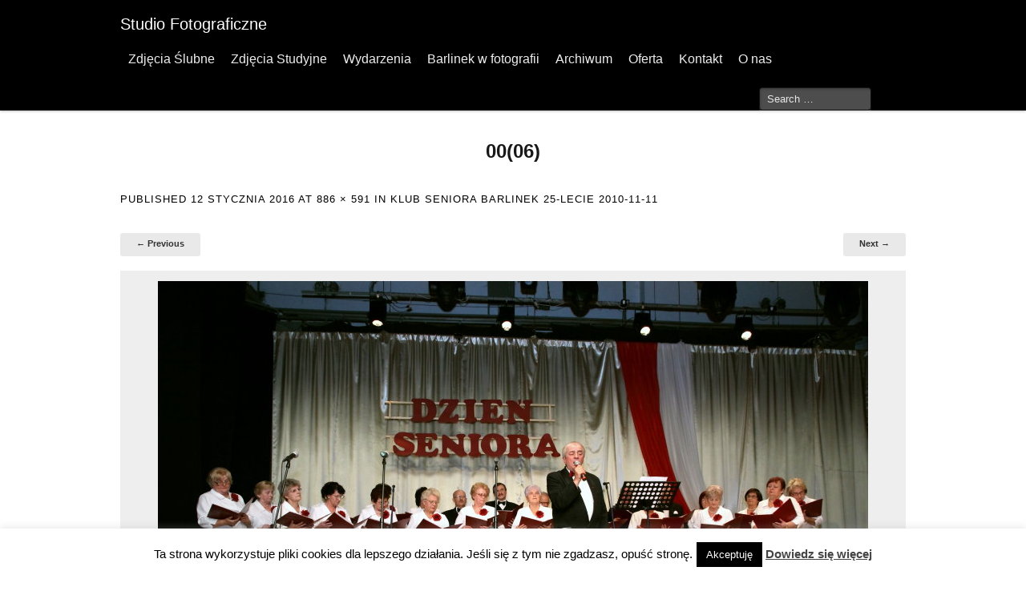

--- FILE ---
content_type: text/css
request_url: https://barlinek.info/wp-content/themes/mixfolio/css/globals.css
body_size: 3410
content:
/* -------------------------------------------------- 
    Table of Contents
-----------------------------------------------------
:: Reset & Standards
:: Typography
:: Links
:: Lists
:: Mobile-Friendly Grid
:: Tables
:: Misc
:: Block Grids
*/


/*	--------------------------------------------------
	:: Global Reset & Standards
	-------------------------------------------------- */
	
	/* 
		Eric Meyer's CSS Reset
		http://meyerweb.com/eric/tools/css/reset/ 
		v2.0 | 20110126
   		License: none (public domain)
	*/
	
	html, body, div, span, applet, object, iframe,
	h1, h2, h3, h4, h5, h6, p, blockquote, pre,
	a, abbr, acronym, address, big, cite, code,
	del, dfn, em, img, ins, kbd, q, s, samp,
	small, strike, strong, sub, sup, tt, var,
	b, u, i, center,
	dl, dt, dd, ol, ul, li,
	fieldset, form, label, legend,
	table, caption, tbody, tfoot, thead, tr, th, td,
	article, aside, canvas, details, embed, 
	figure, figcaption, footer, header, hgroup, 
	menu, nav, output, ruby, section, summary,
	time, mark, audio, video {
		margin: 0;
		padding: 0;
		border: 0;
		font: inherit;
		vertical-align: baseline;
	}
	html {
		font-size: 62.5%; 
	}
	/* HTML5 display-role reset for older browsers */
	article, aside, details, figcaption, figure, 
	footer, header, hgroup, menu, nav, section {
		display: block;
	}
	body {
		line-height: 1;
	}
	ol, ul {
		list-style: none;
	}
	blockquote, q {
		quotes: none;
	}
	blockquote:before, blockquote:after,
	q:before, q:after {
		content: '';
		content: none;
	}
	table {
		border-collapse: collapse;
		border-spacing: 0;
	}
	
	
	
	body { background: #fff; font-family: "Helvetica Neue", "HelveticaNeue", Helvetica, Arial, "Lucida Grande", sans-serif; font-size: 13px; line-height: 18px; color: #555; position: relative; -webkit-font-smoothing: antialiased; }
	

/*	--------------------------------------------------
    :: Typography
	-------------------------------------------------- */
	h1, h2, h3, h4, h5, h6, div.subheader {
		clear: both;
		color: #181818;
		font-weight: bold;
		line-height: 1.25
	}
	h1 a, h2 a, h3 a, h4 a, h5 a, h6 a { font-weight: inherit; }
	h1 { font-size: 46px; font-size: 4.6rem; margin-bottom: 12px;}
	h2 { font-size: 35px; font-size: 3.5rem; margin-bottom: 9px; }
	h3 { font-size: 28px; font-size: 2.8rem; margin-bottom: 9px; }
	h4,
	div.subheader {
		font-size: 21px;
		font-size: 2.1rem;
		margin-bottom: 3px;
	}
	h5 { font-size: 18px; font-size: 1.8rem; font-weight: normal; margin-bottom: 3px;  }
	h6 { font-size: 15px; font-size: 1.5rem; font-weight: normal; margin-bottom: 3px; }

	.subheader, .widget-title, #site-description, div.subheader { color: #777; font-weight: 300; margin-bottom: 24px; }
	.widget-title {	font-size: 16px; text-transform: uppercase; }
	#site-description { clear: both; font-size: 16px; margin: 0; }

	p,
	div.lead {
		line-height: 17px;
		margin: 0 0 18px;
	}
	p img { margin: 0; }
	p.lead,
	div.lead {
		font-size: 18px;
		font-size: 1.8rem;
		line-height: 24px;
	}
	
		/* Mobile */
		
		@media handheld, only screen and (max-width: 767px) {
			body, p {  font-size: 15px; font-size: 1.5rem; line-height: 1.4; }
		}
	
	em { font-style: italic; line-height: inherit; }
	strong { font-weight: bold; line-height: inherit; }
	small { font-size: 60%; line-height: inherit; }
	
	h1 small, h2 small, h3 small, h4 small, h5 small { color: #777; }
	
/*	Blockquotes  */
	blockquote, blockquote p { line-height: 20px; color: #777; }
	blockquote { margin: 0 0 18px; padding: 9px 20px 0 19px; border-left: 1px solid #ddd; }
	blockquote cite { display: block; font-size: 12px; font-size: 1.2rem; color: #555; }
	blockquote cite:before { content: "\2014 \0020"; }
	blockquote cite a, blockquote cite a:visited { color: #555; }
	
	address {
		margin-bottom: 18px;
	}
	
	hr { border: solid #ddd; border-width: 1px 0 0; clear: both; margin: 12px 0 18px; height: 0; }
	
	abbr, acronym { text-transform: uppercase; font-size: 90%; color: #222; border-bottom: 1px solid #ddd; cursor: help; }
	abbr { text-transform: none; }

	/**
 	 * Print styles.
	 *
	 * Inlined to avoid required HTTP connection: www.phpied.com/delay-loading-your-print-css/
	 * Credit to Paul Irish and HTML5 Boilerplate (html5boilerplate.com)
	 */
	@media print {
	  * { background: transparent !important; color: black !important; text-shadow: none !important; filter:none !important;
	  -ms-filter: none !important; } /* Black prints faster: sanbeiji.com/archives/953 */
	  p a, p a:visited { color: #444 !important; text-decoration: underline; }
	  p a[href]:after { content: " (" attr(href) ")"; }
	  abbr[title]:after { content: " (" attr(title) ")"; }
	  .ir a:after, a[href^="javascript:"]:after, a[href^="#"]:after { content: ""; }  /* Don't show links for images, or javascript/internal links */
	  pre, blockquote { border: 1px solid #999; page-break-inside: avoid; }
	  thead { display: table-header-group; } /* css-discuss.incutio.com/wiki/Printing_Tables */
	  tr, img { page-break-inside: avoid; }
	  @page { margin: 0.5cm; }
	  p, h2, h3 { orphans: 3; widows: 3; }
	  h2, h3{ page-break-after: avoid; }
	}


/*	--------------------------------------------------
	:: Links
	-------------------------------------------------- */
	a { color: #2a85e8; text-decoration: none; outline: 0; line-height: inherit; }
	a:hover { color: #11639d; }
	p a, p a:visited { line-height: inherit; }
	

/*	--------------------------------------------------
	:: Lists
	-------------------------------------------------- */
	ul, ol { margin-bottom: 18px; }
	ul { list-style: none outside; }
	ol { list-style: decimal; }
	ol, ul.square, ul.circle, ul.disc { margin-left: 30px; }
	ul.square { list-style: square outside; }
	ul.circle { list-style: circle outside; }
	ul.disc { list-style: disc outside; }
	ul ul, ol ol { margin: 4px 0 5px 30px; }
	li { margin-bottom: 12px; }
	ul.large li { line-height: 21px; }
	.entry-content ul ul,
	.entry-content ol ol,
	.entry-content ul ol,
	.entry-content ol ul {
		margin-bottom: 0;
	}
	.entry-content ul,
	.entry-content ol {
		margin-left: 30px;
	}
	.entry-content li {
		margin-bottom: 0;
	}
	.entry-content ul,
	.entry-content ul ul ul ul {
		list-style: disc;
	}
	.entry-content ul ul {
		list-style: circle;
	}
	.entry-content ul ul ul {
		list-style: square;
	}
	.entry-content ol,
	.entry-content ol ol ol ol {
		list-style: decimal;
	}
	.entry-content ol ol {
		list-style: upper-alpha;
	}
	.entry-content ol ol ol {
		list-style: lower-roman;
	}
	dl {
		margin: 0 0 18px;
	}
	dt {
		font-weight: 700;
	}
	dd {
		margin: 0 0 18px 18px;
	}

	
	
/* --------------------------------------------------
	:: Grid
	-------------------------------------------------- */

	.container { padding: 0px 20px; }
	
	.container:before, .container:after, .grid:before, .grid:after {
  	display: table;
  	content: "";
  	zoom: 1;
  	*display: inline;
	}
	.container:after, .grid:after {
	  clear: both;
	}
	
	.row, #branding .container { width: 100%; max-width: 980px; min-width: 727px; margin: 0 auto; }
	/* To fix the grid into a certain size, set max-width to width */
	.row .row { min-width: 0px; }
	
	.column, .columns { margin-left: 4.4%; float: left; min-height: 1px; position: relative; }
	.column:first-child, .columns:first-child { margin-left: 0px; }
	
	.grid .columns:nth-child(3n+1) { clear: left; margin-left: 0px; }
	
	.row .one.columns { width: 4.3%; }
	.row .two.columns { width: 13%; }
	.row .three.columns { width: 21.7%; }
	.row .four.columns { width: 30.4%; }
	.row .five.columns { width: 39.1%; }
	.row .six.columns { width: 47.8%; }
	.row .seven.columns { width: 56.5%; }
	.row .eight.columns { width: 65.2%; }
	.row .nine.columns { width: 73.9%; }
	.row .ten.columns { width: 82.6%; }
	.row .eleven.columns { width: 91.3%; }
	.row .twelve.columns { width: 100%; }
	
	.row .offset-by-one 	{ margin-left: 13.1%;  }
	.row .offset-by-two 	{ margin-left: 21.8%;  }
	.row .offset-by-three 	{ margin-left: 30.5%;  }
	.row .offset-by-four 	{ margin-left: 39.2%;  }
	.row .offset-by-five 	{ margin-left: 47.9%;  }
	.row .offset-by-six 	{ margin-left: 56.6%;  }
	.row .offset-by-seven 	{ margin-left: 65.3%;  }
	.row .offset-by-eight 	{ margin-left: 74.0%;  }
	.row .offset-by-nine 	{ margin-left: 82.7%;  }
	.row .offset-by-ten 	{ margin-left: 91.4%;  }
	/*.row .offset-by-eleven 	{ margin-left: 95.7%;  }*/
	
	.row .one.centered { margin-left: 47.9%; }
	.row .two.centered { margin-left: 43.5%; }
	.row .three.centered { margin-left: 39.2%; }
	.row .four.centered { margin-left: 34.8%; }
	.row .five.centered { margin-left: 30.5%; }
	.row .six.centered { margin-left: 26.1%; }
	.row .seven.centered { margin-left: 21.8%; }
	.row .eight.centered { margin-left: 17.4%; }
	.row .nine.centered { margin-left: 13.1%; }
	.row .ten.centered { margin-left: 8.7%; }
	.row .eleven.centered { margin-left: 4.3%; }

	.row .offset-by-one:first-child 	{ margin-left: 8.7%;  }
	.row .offset-by-two:first-child 	{ margin-left: 17.4%;  }
	.row .offset-by-three:first-child 	{ margin-left: 26.1%;  }
	.row .offset-by-four:first-child 	{ margin-left: 34.8%;  }
	.row .offset-by-five:first-child 	{ margin-left: 43.5%;  }
	.row .offset-by-six:first-child 	{ margin-left: 52.2%;  }
	.row .offset-by-seven:first-child 	{ margin-left: 60.9%;  }
	.row .offset-by-eight:first-child 	{ margin-left: 69.6%;  }
	.row .offset-by-nine:first-child 	{ margin-left: 78.3%;  }
	.row .offset-by-ten:first-child 	{ margin-left: 87%;  }
	.row .offset-by-eleven:first-child 	{ margin-left: 95.7%;  }
	
	img, object, embed { max-width: 100%; }
	img { -ms-interpolation-mode: bicubic; }
		
	
	/* Clear the columns automagically */
	/*
 .row:after, .clearfix:after { content: "."; display: block; height: 0; clear: both; visibility: hidden; }
	 .row:last-child:after { content: ""; }
	 * html .row, * html .clearfix { height: 1%; }
	 .row, .clearfix { display: inline-block; }
	 .row, .clearfix { display: block; }
*/
	 
	 /* Testing Nicolas Gallagher's micro clearfix */
	 .row:before, .row:after, .clearfix:before, .clearfix:after { content:""; display:table; }
	 .row:after, .clearfix:after { clear: both; }
	 .row, .clearfix { zoom: 1; }



/*	--------------------------------------------------
	:: Tables
	-------------------------------------------------- */
	table { background: #fff; -moz-border-radius: 3px; -webkit-border-radius: 3px; width: 100%; margin: 0 0 18px; border: 1px solid #ddd;  }
	
	table thead { background: #f5f5f5; }
	table thead tr th,
	table tbody tr td { font-size: 12px; line-height: 18px; text-align: left; }
	table thead tr th,
	table tbody tr th {
		color: #222;
		font-size: 14px;
		font-weight: bold;
		padding: 8px 10px 9px;
	}
	table thead tr th:first-child { border-left: none; }
	table thead tr th:last-child { border-right: none; }
	
	table thead tr {  }
	table tbody {  }
	table tbody tr {  }
	table tbody tr.even,
	table tbody tr.alt { background: #f9f9f9; }
	table tbody tr:nth-child(even) { background: #f9f9f9; }
	table tbody tr td,
	table tfoot tr td,
	table caption {
		border: none;
		color: #333;
		padding: 9px 10px;
		vertical-align: top;
	}

/* -------------------------------------------------- 
	:: Misc
---------------------------------------------------*/
	.left       { float: left; }
	.right      { float: right; }
	.hide     	{ display: none; }
	.highlight 	{ background: #ff0; }

	
	
/*	--------------------------------------------------
	:: Block grids
	
	These are 2-up, 3-up, 4-up and 5-up ULs, suited
	for repeating blocks of content. Add 'mobile' to
	them to switch them just like the layout grid
	(one item per line) on phones
	-------------------------------------------------- */
	
	.block-grid { display: block; overflow: hidden; }
	.block-grid li { display: block; height: auto; float: left; }
	
	.block-grid.two-up { margin-left: -4% }
	.block-grid.two-up li { margin-left: 4%; width: 46%; }
	
	.block-grid.three-up { margin-left: -2% }
	.block-grid.three-up li { margin-left: 2%; width: 31.3%; }
	
	.block-grid.four-up { margin-left: -2% }
	.block-grid.four-up li { margin-left: 2%; width: 23%; }
	
	.block-grid.five-up { margin-left: -1.5% }
	.block-grid.five-up li { margin-left: 1.5%; width: 18.5%; }
	